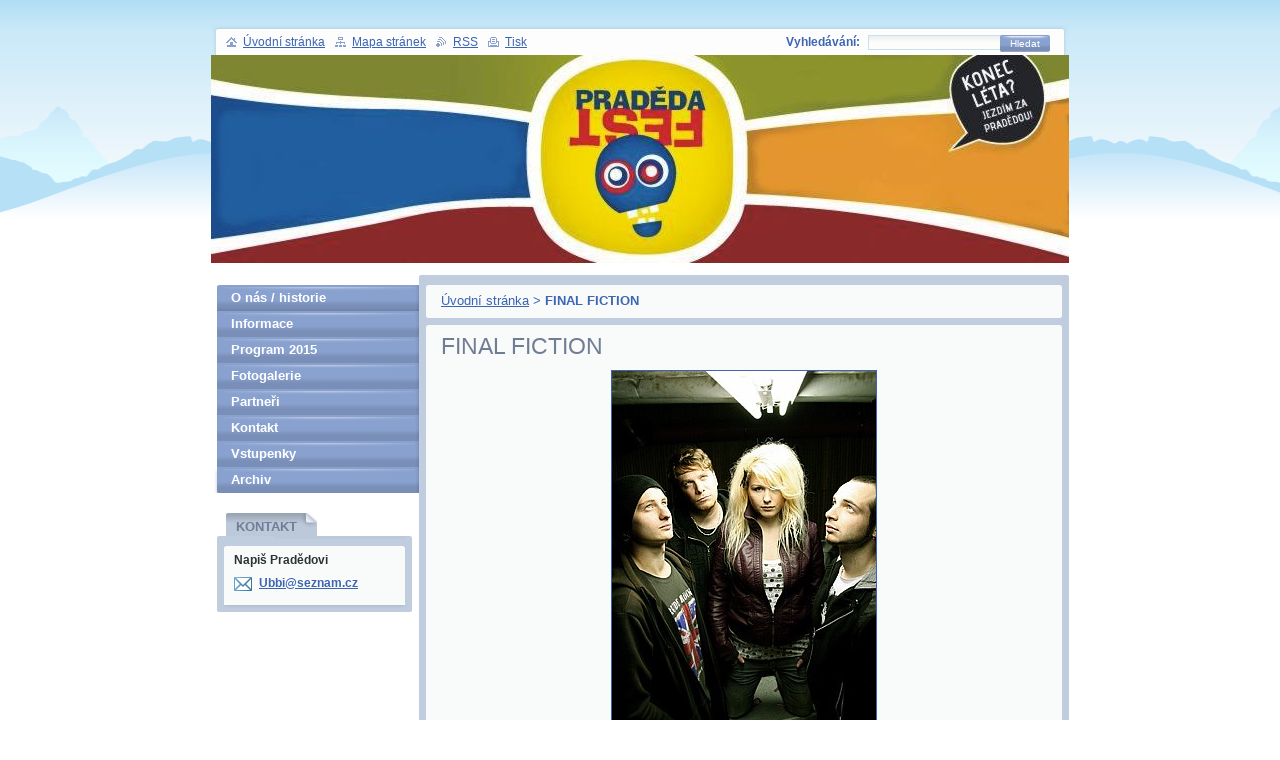

--- FILE ---
content_type: text/html; charset=UTF-8
request_url: https://www.pradeda.cz/products/final-fiction/
body_size: 9367
content:
<?xml  version="1.0" encoding="utf-8" ?><!DOCTYPE html PUBLIC "-//W3C//DTD XHTML 1.0 Transitional//EN" "https://www.w3.org/TR/xhtml1/DTD/xhtml1-transitional.dtd">
<html xml:lang="cs" lang="cs" xmlns="https://www.w3.org/1999/xhtml">
  <head>
    <base href="https://www.pradeda.cz/" />
	<meta http-equiv="Content-Type" content="text/html; charset=utf-8" />
	<meta name="description" content="" />
	<meta name="keywords" content="" />
	<meta name="generator" content="Webnode" />
	<meta http-equiv="content-language" content="cs"/>
	<meta http-equiv="imagetoolbar" content="no" />
	<meta http-equiv="X-UA-Compatible" content="IE=EmulateIE7" />
	<meta name="apple-mobile-web-app-capable" content="yes" />
	<meta name="apple-mobile-web-app-status-bar-style" content="black" />
	<meta name="format-detection" content="telephone=no" />
		<meta name="google-site-verification" content="DFyDGpqrFEJb4W_YKPz7B5VeCBxhDcfYKxpFc3BxjSc" />
	<link rel="icon" type="image/svg+xml" href="/favicon.svg" sizes="any">	<link rel="icon" type="image/svg+xml" href="/favicon16.svg" sizes="16x16">	<link rel="icon" href="/favicon.ico"><link rel="canonical" href="https://www.pradeda.cz/products/final-fiction/" />
<script type="text/javascript">(function(i,s,o,g,r,a,m){i['GoogleAnalyticsObject']=r;i[r]=i[r]||function(){
			(i[r].q=i[r].q||[]).push(arguments)},i[r].l=1*new Date();a=s.createElement(o),
			m=s.getElementsByTagName(o)[0];a.async=1;a.src=g;m.parentNode.insertBefore(a,m)
			})(window,document,'script','//www.google-analytics.com/analytics.js','ga');ga('create', 'UA-797705-6', 'auto',{"name":"wnd_header"});ga('wnd_header.set', 'dimension1', 'W1');ga('wnd_header.set', 'anonymizeIp', true);ga('wnd_header.send', 'pageview');var pageTrackerAllTrackEvent=function(category,action,opt_label,opt_value){ga('send', 'event', category, action, opt_label, opt_value)};</script>
	<link rel="alternate" type="application/rss+xml" href="https://pradeda.cz/rss/all.xml" title="" />
<!--[if lte IE 9]><style type="text/css">.cke_skin_webnode iframe {vertical-align: baseline !important;}</style><![endif]-->
    <title>FINAL FICTION :: PRADĚDA FEST</title>
    <meta name="robots" content="index, follow" />
    <meta name="googlebot" content="index, follow" /> 
    <meta name="author" content="Pavel Tihlařík" />  
    <link href="/css/style.css" rel="stylesheet" type="text/css" media="screen,projection,handheld,tv" />
    <link href="/css/print.css" rel="stylesheet" type="text/css" media="print" />
    <script type="text/javascript" src="/js/functions.js"></script>
		<!--[if IE]>
			<script type="text/javascript" src="/js/functions-ie.js"></script>
		<![endif]-->
  
				<script type="text/javascript">
				/* <![CDATA[ */
					
					if (typeof(RS_CFG) == 'undefined') RS_CFG = new Array();
					RS_CFG['staticServers'] = new Array('https://d11bh4d8fhuq47.cloudfront.net/');
					RS_CFG['skinServers'] = new Array('https://d11bh4d8fhuq47.cloudfront.net/');
					RS_CFG['filesPath'] = 'https://www.pradeda.cz/_files/';
					RS_CFG['filesAWSS3Path'] = 'https://a1a85d1260.cbaul-cdnwnd.com/f8391e0e6bb4fca454cce73c040fe68c/';
					RS_CFG['lbClose'] = 'Zavřít';
					RS_CFG['skin'] = 'default';
					if (!RS_CFG['labels']) RS_CFG['labels'] = new Array();
					RS_CFG['systemName'] = 'Webnode';
						
					RS_CFG['responsiveLayout'] = 0;
					RS_CFG['mobileDevice'] = 0;
					RS_CFG['labels']['copyPasteSource'] = 'Více zde:';
					
				/* ]]> */
				</script><style type="text/css">/* <![CDATA[ */#llknkho {position: absolute;font-size: 13px !important;font-family: "Arial", helvetica, sans-serif !important;white-space: nowrap;z-index: 2147483647;-webkit-user-select: none;-khtml-user-select: none;-moz-user-select: none;-o-user-select: none;user-select: none;}#c6de57ff4f430 {position: relative;top: -14px;}* html #c6de57ff4f430 { top: -11px; }#c6de57ff4f430 a { text-decoration: none !important; }#c6de57ff4f430 a:hover { text-decoration: underline !important; }#bb888ap8k {z-index: 2147483647;display: inline-block !important;font-size: 16px;padding: 7px 59px 9px 59px;background: transparent url(https://d11bh4d8fhuq47.cloudfront.net/img/footer/footerButtonWebnodeHover.png?ph=a1a85d1260) top left no-repeat;height: 18px;cursor: pointer;}* html #bb888ap8k { height: 36px; }#bb888ap8k:hover { background: url(https://d11bh4d8fhuq47.cloudfront.net/img/footer/footerButtonWebnode.png?ph=a1a85d1260) top left no-repeat; }#ea45b29410o9t06 { display: none; }#c8ejn876 {z-index: 3000;text-align: left !important;position: absolute;height: 88px;font-size: 13px !important;color: #ffffff !important;font-family: "Arial", helvetica, sans-serif !important;overflow: hidden;cursor: pointer;}#c8ejn876 a {color: #ffffff !important;}#i0h7h5481 {color: #36322D !important;text-decoration: none !important;font-weight: bold !important;float: right;height: 31px;position: absolute;top: 19px;right: 15px;cursor: pointer;}#aciebdf51 { float: right; padding-right: 27px; display: block; line-height: 31px; height: 31px; background: url(https://d11bh4d8fhuq47.cloudfront.net/img/footer/footerButton.png?ph=a1a85d1260) top right no-repeat; white-space: nowrap; }#c8d039chfi9499b { position: relative; left: 1px; float: left; display: block; width: 15px; height: 31px; background: url(https://d11bh4d8fhuq47.cloudfront.net/img/footer/footerButton.png?ph=a1a85d1260) top left no-repeat; }#i0h7h5481:hover { color: #36322D !important; text-decoration: none !important; }#i0h7h5481:hover #aciebdf51 { background: url(https://d11bh4d8fhuq47.cloudfront.net/img/footer/footerButtonHover.png?ph=a1a85d1260) top right no-repeat; }#i0h7h5481:hover #c8d039chfi9499b { background: url(https://d11bh4d8fhuq47.cloudfront.net/img/footer/footerButtonHover.png?ph=a1a85d1260) top left no-repeat; }#b4hs161 {padding-right: 11px;padding-right: 11px;float: right;height: 60px;padding-top: 18px;background: url(https://d11bh4d8fhuq47.cloudfront.net/img/footer/footerBubble.png?ph=a1a85d1260) top right no-repeat;}#famp6g81moogp3 {float: left;width: 18px;height: 78px;background: url(https://d11bh4d8fhuq47.cloudfront.net/img/footer/footerBubble.png?ph=a1a85d1260) top left no-repeat;}* html #bb888ap8k { filter: progid:DXImageTransform.Microsoft.AlphaImageLoader(src='https://d11bh4d8fhuq47.cloudfront.net/img/footer/footerButtonWebnode.png?ph=a1a85d1260'); background: transparent; }* html #bb888ap8k:hover { filter: progid:DXImageTransform.Microsoft.AlphaImageLoader(src='https://d11bh4d8fhuq47.cloudfront.net/img/footer/footerButtonWebnodeHover.png?ph=a1a85d1260'); background: transparent; }* html #b4hs161 { height: 78px; background-image: url(https://d11bh4d8fhuq47.cloudfront.net/img/footer/footerBubbleIE6.png?ph=a1a85d1260);  }* html #famp6g81moogp3 { background-image: url(https://d11bh4d8fhuq47.cloudfront.net/img/footer/footerBubbleIE6.png?ph=a1a85d1260);  }* html #aciebdf51 { background-image: url(https://d11bh4d8fhuq47.cloudfront.net/img/footer/footerButtonIE6.png?ph=a1a85d1260); }* html #c8d039chfi9499b { background-image: url(https://d11bh4d8fhuq47.cloudfront.net/img/footer/footerButtonIE6.png?ph=a1a85d1260); }* html #i0h7h5481:hover #rbcGrSigTryButtonRight { background-image: url(https://d11bh4d8fhuq47.cloudfront.net/img/footer/footerButtonHoverIE6.png?ph=a1a85d1260);  }* html #i0h7h5481:hover #rbcGrSigTryButtonLeft { background-image: url(https://d11bh4d8fhuq47.cloudfront.net/img/footer/footerButtonHoverIE6.png?ph=a1a85d1260);  }/* ]]> */</style><script type="text/javascript" src="https://d11bh4d8fhuq47.cloudfront.net/_system/client/js/compressed/frontend.package.1-3-108.js?ph=a1a85d1260"></script><style type="text/css"></style></head>
  
  <body>  
    <div id="body_bg">  
      <div id="site">
      
        <div id="nonFooter">
        
          <!-- HEAD -->
          <div id="header">
            
            <div class="illustration">
              <div id="logozone">
                <h1><span id="rbcCompanySlogan" class="rbcNoStyleSpan"></span></h1>
              </div>
              <img src="img/illustration.jpg" width="858" height="208" alt="obrazek" />
            </div>
     
          </div>
          <!-- /HEAD -->      

          <!-- MAIN -->
          <div id="main">
          
            <div id="mainContentWide">
              
              <div id="primaryContent">
                <div id="primaryContentTop"><!-- / --></div>               

                <!-- NAVIGATOR -->                          
                <div id="pageNavigator" class="rbcContentBlock">        <div class="box">      <div class="boxTop"><!-- / --></div>               <div class="content">            <div class="contentTop"><!-- / --></div>                                  <div class="wsw">              <div class="wswTop"><!-- / --></div>                                     <div class="wswcontent">                        <a class="navFirstPage" href="/home/">Úvodní stránka</a>      <span><span> &gt; </span></span>          <span id="navCurrentPage">FINAL FICTION</span>                                  </div>             </div>                                  </div>        </div></div> 
                
                <script type="text/javascript">
              		/* <![CDATA[ */
                    
                    var navi = document.getElementById("pageNavigator");
                    if( navi.innerHTML == "") {              
                      $('pageNavigator').style.display = 'none';
                    }    		 
              
              		/* ]]> */
              	 </script>                         
                <!-- /NAVIGATOR -->
                
                
				

		
	
			<div class="box">
      <div class="boxTop"><!-- / --></div>
        <div class="boxTitle"><h1>FINAL FICTION</h1></div>
        <div class="cleaner"><!-- / --></div>
          <div class="content">
          <div class="contentTop"><!-- / --></div>                      
            <div class="wsw">
            <div class="wswTop"><!-- / --></div>                      
              <div class="wswcontent">
            
               <div class="productDetail">
                  
                  
      
      <span class="image">
        <a href="/images/200000136-daec4dbe60/201001s.jpg?s3=1" title="Odkaz se otevře do nového okna prohlížeče." onclick="return !window.open(this.href);">
          <img src="https://a1a85d1260.cbaul-cdnwnd.com/f8391e0e6bb4fca454cce73c040fe68c/system_preview_detail_200000136-daec4dbe60/201001s.jpg" width="264" height="360" alt="FINAL FICTION" />
        </a>
      </span>

		
                  
                  <div class="cleaner"><!-- / --></div>
                 
                  <div class="text"><p>
<style type="text/css">

</style>
<p class="MsoNormal"><span style="font-size: 12pt; line-height: 115%; font-family: &quot;Trebuchet MS&quot;;">Psal se rok 2004, když se třem hudebníkům (Freya- vokály, Synapse5- kytara, Dworis- bubny) zkřížily hudební cesty. Vznikla tak kapela Final Fiction. V&#160;roce 2006 zkompletoval kapelu basák Kebab, se kterým nahráli své první CD Behind the Mirror. Kebaba po roce vystřídal baskytarista Eps a v &#160;téhle sestavě hrají dodnes. <span style="">&#160;</span></span></p>
<p class="MsoNormal"><span style="font-size: 12pt; line-height: 115%; font-family: &quot;Trebuchet MS&quot;;">První úspěchy na sebe nenechaly dlouho čekat, koncertují na velkých festivalech a po boku kapel jako Gaia Mesiah, Cocotte Minute či Horkýže Slíže. Největším úspěchem však byla nabídka z&#160;Velké Británie na vydání písně „When“, to se psal rok 2007  a Final Fiction odmítli. Jak se říká, velké nabídky se neopakují. To v&#160;případě Final Fiction nebyla pravda a v&#160;roce 2009 přichází nabídka od anglického vydavatelství Matchbox recordings. Tuhle nabídku již přijali, nahráli píseň „Parting of the ways“, která se objevila na CD „Tour de Force: Part One“, což je výběr nejtalentovanějších kapel hudební scény. Díky tomu se jejich hudba začala objevovat na stanicích jako BBC, Radio 1, XFM a dalších britských rádiích. Píseň byla také zařazena do žebříčku UK chart.</span></p>
<p class="MsoNormal"><span style="font-size: 12pt; line-height: 115%; font-family: &quot;Trebuchet MS&quot;;">FF se umisťují na předních příčkách hudebních soutěží nejen v&#160;Česku, ale i v&#160;zahraničí. Jedním z&#160;důvodů jejich úspěchů je i zpěvačka, jejíž výkony na pódiu by se daly označit jako sportovní. Freya je charismatická zpěvačka s&#160;velkým hlasovým rozsahem a výbornou angličtinou. Její zpěv je doplněn tvrdými kytarami s&#160;melodickou složkou a silnou rytmikou bubnů. Žánrově je jejich hudba zařaditelná jako <span class="apple-style-span"><span style="color: black;">nu/emo/rock/alternative.<br />
<br />
</span></span></span>
<style type="text/css">

</style><span style="font-size: 12pt; line-height: 115%; font-family: &quot;Trebuchet MS&quot;;"><a href="http://www.finalfiction.cz/">https://www.finalfiction.cz/</a></span></p>
</p></div>
                
                  <div class="cleaner"><!-- / --></div>
      
      					  
      					 
      					  <div class="cleaner"><!-- / --></div>
      					 
      					  <div class="rbcBookmarks"><div id="rbcBookmarks200000285"></div></div>
		<script type="text/javascript">
			/* <![CDATA[ */
			Event.observe(window, 'load', function(){
				var bookmarks = '<div style=\"float:left;\"><div style=\"float:left;\"><iframe src=\"//www.facebook.com/plugins/like.php?href=https://www.pradeda.cz/products/final-fiction/&amp;send=false&amp;layout=button_count&amp;width=155&amp;show_faces=false&amp;action=like&amp;colorscheme=light&amp;font&amp;height=21&amp;appId=397846014145828&amp;locale=cs_CZ\" scrolling=\"no\" frameborder=\"0\" style=\"border:none; overflow:hidden; width:155px; height:21px; position:relative; top:1px;\" allowtransparency=\"true\"></iframe></div><div style=\"float:left;\"><a href=\"https://twitter.com/share\" class=\"twitter-share-button\" data-count=\"horizontal\" data-via=\"webnode\" data-lang=\"en\">Tweet</a></div><script type=\"text/javascript\">(function() {var po = document.createElement(\'script\'); po.type = \'text/javascript\'; po.async = true;po.src = \'//platform.twitter.com/widgets.js\';var s = document.getElementsByTagName(\'script\')[0]; s.parentNode.insertBefore(po, s);})();'+'<'+'/scr'+'ipt></div> <div class=\"addthis_toolbox addthis_default_style\" style=\"float:left;\"><a class=\"addthis_counter addthis_pill_style\"></a></div> <script type=\"text/javascript\">(function() {var po = document.createElement(\'script\'); po.type = \'text/javascript\'; po.async = true;po.src = \'https://s7.addthis.com/js/250/addthis_widget.js#pubid=webnode\';var s = document.getElementsByTagName(\'script\')[0]; s.parentNode.insertBefore(po, s);})();'+'<'+'/scr'+'ipt><div style=\"clear:both;\"></div>';
				$('rbcBookmarks200000285').innerHTML = bookmarks;
				bookmarks.evalScripts();
			});
			/* ]]> */
		</script>
		
      					 
      					  <div class="cleaner"><!-- / --></div>
      					  
      					  
                  
              </div>
              
            </div>
           </div>                        
          </div>
        </div>

		


		  
                
              </div>

            </div> <!-- /mainContentWide -->               

            <div id="leftContent">
          
              <!-- MENU -->  
              


				
				<div id="menuzone">						

		<ul class="menu">
	<li class="first">
  
      <a href="/o-nas/">
    
      O nás / historie
      
  </a>
  
  </li>
	<li>
  
      <a href="/informace/">
    
      Informace
      
  </a>
  
  </li>
	<li>
  
      <a href="/program-2015/">
    
      Program 2015
      
  </a>
  
  </li>
	<li>
  
      <a href="/fotogalerie/">
    
      Fotogalerie
      
  </a>
  
  </li>
	<li>
  
      <a href="/partneri/">
    
      Partneři
      
  </a>
  
  </li>
	<li>
  
      <a href="/kontakt/">
    
      Kontakt
      
  </a>
  
  </li>
	<li>
  
      <a href="/vstupenky/">
    
      Vstupenky
      
  </a>
  
  </li>
	<li class="last">
  
      <a href="/archiv/">
    
      Archiv
      
  </a>
  
  </li>
</ul>

				</div>

					    
              <!-- /MENU -->
              
              

          <div class="box">
          <div class="boxTop"><!-- / --></div>
            <div class="boxTitle"><h2>Kontakt</h2></div>
            <div class="cleaner"><!-- / --></div>
              <div class="content">
              <div class="contentTop"><!-- / --></div>                      
                 <div class="wsw">
                 <div class="wswTop"><!-- / --></div>                      
                 <div class="wswcontent">
                    <div class="contact">

		

      <p><strong>Napiš Pradědovi</strong></p>
                  
      
      
	
	    <p class="email"><a href="&#109;&#97;&#105;&#108;&#116;&#111;:U&#98;&#98;&#105;&#64;&#115;&#101;&#122;&#110;&#97;&#109;&#46;&#99;&#122;"><span id="rbcContactEmail">U&#98;&#98;&#105;&#64;&#115;&#101;&#122;&#110;&#97;&#109;&#46;&#99;&#122;</span></a></p>

	           

		

					       </div>
               </div>
             </div>                        
           </div>
         </div> 

					          
      
                  
                            
            </div> <!-- /leftContent -->
            
            <hr class="cleaner" />
       
          </div>
          <!-- /MAIN -->
          
          
            <div id="header_content">            
              <div id="header_link">
                <span class="homepage"><a href="home/" title="Přejít na úvodní stránku.">Úvodní stránka</a></span>            
                <span class="sitemap"><a href="/sitemap/" title="Přejít na mapu stránek.">Mapa stránek</a></span>
                <span class="rss"><a href="/rss/" title="RSS kanály">RSS</a></span>
                <span class="print"><a href="#" onclick="window.print(); return false;" title="Vytisknout stránku">Tisk</a></span>
              </div>
              
              <div id="header_right">
                <table><tr><td>
                <div id="header_search">              
                  <form id="fulltextSearch" method="get" action="/search/">
                    <table>
                    <tr><td>
                    <div class="search">             
                      <label for="fulltextSearchText">Vyhledávání:</label>
            	        <input type="text" id="fulltextSearchText" name="text" />
          	        </div>
          	        </td><td>
              			<div class="submit">
          	         <span class="btn">
                      <div class="btnleft"><!-- / --></div>                                                      
                      <button type="submit">Hledat</button>
                      <div class="btnright"><!-- / --></div>                    
                     </span>
                   </div> 
                   </td></tr></table> 
              		</form>
                </div>
                </td><td>
                <div id="languageSelect"></div>			
                </td></tr></table>
              </div>
                              
            </div>
        
        </div>        
        
        <div id="footer">        
          <!-- FOOT -->
          <div id="foot">
            <div id="leftfoot"><span id="rbcFooterText" class="rbcNoStyleSpan">© 2010 Všechna práva vyhrazena.</span></div>            
            <div id="rightfoot"><span class="rbcSignatureText"><a href="https://www.webnode.cz?utm_source=text&amp;utm_medium=footer&amp;utm_campaign=free5" rel="nofollow">Tvorba webu zdarma s Webnode</a><a id="bb888ap8k" href="https://www.webnode.cz?utm_source=button&amp;utm_medium=footer&amp;utm_campaign=free5" rel="nofollow"><span id="ea45b29410o9t06">Webnode</span></a></span></div>
          </div>          
          <!-- /FOOT -->        
        </div>       
      
      </div>      
     </div>    
     
  <script type="text/javascript">
		/* <![CDATA[ */

			RubicusFrontendIns.addObserver
			({

				onContentChange: function ()
        {
          RubicusFrontendIns.faqInit('faq', 'answerBlock');
          box_maximizing();
        },

				onStartSlideshow: function()
				{
					$('slideshowControl').innerHTML	= '<span>Pozastavit prezentaci<'+'/span>';
					$('slideshowControl').title			= 'Pozastavit automatické procházení obrázků';
					$('slideshowControl').onclick		= RubicusFrontendIns.stopSlideshow.bind(RubicusFrontendIns);
				},

				onStopSlideshow: function()
				{
					$('slideshowControl').innerHTML	= '<span>Spustit prezentaci<'+'/span>';
					$('slideshowControl').title			= 'Spustit automatické procházení obrázků';
					$('slideshowControl').onclick		= RubicusFrontendIns.startSlideshow.bind(RubicusFrontendIns);
				},

				onShowImage: function()
				{
					if (RubicusFrontendIns.isSlideshowMode())
					{
						$('slideshowControl').innerHTML	= '<span>Pozastavit prezentaci<'+'/span>';
						$('slideshowControl').title			= 'Pozastavit automatické procházení obrázků';
						$('slideshowControl').onclick		= RubicusFrontendIns.stopSlideshow.bind(RubicusFrontendIns);
					}
				}

			 });

			  box_maximizing();

			  RubicusFrontendIns.faqInit('faq', 'answerBlock');

			  RubicusFrontendIns.addFileToPreload('/img/loading.gif');
				RubicusFrontendIns.addFileToPreload('/img/btn_bg_hover.png');
				RubicusFrontendIns.addFileToPreload('/img/btn_left_hover.png');
				RubicusFrontendIns.addFileToPreload('/img/btn_right_hover.png');
				RubicusFrontendIns.addFileToPreload('/img/btn_middle_hover.png');
				RubicusFrontendIns.addFileToPreload('/img/btn_bg_big_hover.png');
				RubicusFrontendIns.addFileToPreload('/img/btn_left_big_hover.png');
				RubicusFrontendIns.addFileToPreload('/img/btn_right_big_hover.png');
				RubicusFrontendIns.addFileToPreload('/img/btn_middle_big_hover.png');
				RubicusFrontendIns.addFileToPreload('/img/menu_bottom_hover.png');
				RubicusFrontendIns.addFileToPreload('/img/menu_middle_hover.png');
				RubicusFrontendIns.addFileToPreload('/img/menu_top_hover.png');
				RubicusFrontendIns.addFileToPreload('/img/next_end_hover.png');
				RubicusFrontendIns.addFileToPreload('/img/next_hover.png');
				RubicusFrontendIns.addFileToPreload('/img/prev_end_hover.png');
				RubicusFrontendIns.addFileToPreload('/img/prev_hover.png');

		/* ]]> */
	 </script>
     
  <div id="rbcFooterHtml"></div><div style="display: none;" id="llknkho"><span id="c6de57ff4f430">&nbsp;</span></div><div id="c8ejn876" style="display: none;"><a href="https://www.webnode.cz?utm_source=window&amp;utm_medium=footer&amp;utm_campaign=free5" rel="nofollow"><div id="famp6g81moogp3"><!-- / --></div><div id="b4hs161"><div><strong id="a801df961g7285i">Vytvořte si vlastní web zdarma!</strong><br /><span id="a2mb0713bb77">Moderní webové stránky za 5 minut</span></div><span id="i0h7h5481"><span id="c8d039chfi9499b"><!-- / --></span><span id="aciebdf51">Vyzkoušet</span></span></div></a></div><script type="text/javascript">/* <![CDATA[ */var jmhc7hbrzpuf = {sig: $('llknkho'),prefix: $('c6de57ff4f430'),btn : $('bb888ap8k'),win : $('c8ejn876'),winLeft : $('famp6g81moogp3'),winLeftT : $('jffd1g9c67p'),winLeftB : $('c293c7c7198ow'),winRght : $('b4hs161'),winRghtT : $('a7apwvs146'),winRghtB : $('i7203a1f1i1'),tryBtn : $('i0h7h5481'),tryLeft : $('c8d039chfi9499b'),tryRght : $('aciebdf51'),text : $('a2mb0713bb77'),title : $('a801df961g7285i')};jmhc7hbrzpuf.sig.appendChild(jmhc7hbrzpuf.btn);var hie4da01239=0,ja65l1k3nn=0,j6nv3pp12234=0,g3862a97hps98,b3ad40e24444b544=$$('.rbcSignatureText')[0],c97fepkseuv=false,b7dlij3p8eq3;function b72a4jjgd311(){if (!c97fepkseuv && pageTrackerAllTrackEvent){pageTrackerAllTrackEvent('Signature','Window show - web',jmhc7hbrzpuf.sig.getElementsByTagName('a')[0].innerHTML);c97fepkseuv=true;}jmhc7hbrzpuf.win.show();j6nv3pp12234=jmhc7hbrzpuf.tryLeft.offsetWidth+jmhc7hbrzpuf.tryRght.offsetWidth+1;jmhc7hbrzpuf.tryBtn.style.width=parseInt(j6nv3pp12234)+'px';jmhc7hbrzpuf.text.parentNode.style.width = '';jmhc7hbrzpuf.winRght.style.width=parseInt(20+j6nv3pp12234+Math.max(jmhc7hbrzpuf.text.offsetWidth,jmhc7hbrzpuf.title.offsetWidth))+'px';jmhc7hbrzpuf.win.style.width=parseInt(jmhc7hbrzpuf.winLeft.offsetWidth+jmhc7hbrzpuf.winRght.offsetWidth)+'px';var wl=jmhc7hbrzpuf.sig.offsetLeft+jmhc7hbrzpuf.btn.offsetLeft+jmhc7hbrzpuf.btn.offsetWidth-jmhc7hbrzpuf.win.offsetWidth+12;if (wl<10){wl=10;}jmhc7hbrzpuf.win.style.left=parseInt(wl)+'px';jmhc7hbrzpuf.win.style.top=parseInt(ja65l1k3nn-jmhc7hbrzpuf.win.offsetHeight)+'px';clearTimeout(g3862a97hps98);}function j3757b61(){g3862a97hps98=setTimeout('jmhc7hbrzpuf.win.hide()',1000);}function il6nfkm(){var ph = RubicusFrontendIns.photoDetailHandler.lightboxFixed?document.getElementsByTagName('body')[0].offsetHeight/2:RubicusFrontendIns.getPageSize().pageHeight;jmhc7hbrzpuf.sig.show();hie4da01239=0;ja65l1k3nn=0;if (b3ad40e24444b544&&b3ad40e24444b544.offsetParent){var obj=b3ad40e24444b544;do{hie4da01239+=obj.offsetLeft;ja65l1k3nn+=obj.offsetTop;} while (obj = obj.offsetParent);}if ($('rbcFooterText')){jmhc7hbrzpuf.sig.style.color = $('rbcFooterText').getStyle('color');jmhc7hbrzpuf.sig.getElementsByTagName('a')[0].style.color = $('rbcFooterText').getStyle('color');}jmhc7hbrzpuf.sig.style.width=parseInt(jmhc7hbrzpuf.prefix.offsetWidth+jmhc7hbrzpuf.btn.offsetWidth)+'px';if (hie4da01239<0||hie4da01239>document.body.offsetWidth){hie4da01239=(document.body.offsetWidth-jmhc7hbrzpuf.sig.offsetWidth)/2;}if (hie4da01239>(document.body.offsetWidth*0.55)){jmhc7hbrzpuf.sig.style.left=parseInt(hie4da01239+(b3ad40e24444b544?b3ad40e24444b544.offsetWidth:0)-jmhc7hbrzpuf.sig.offsetWidth)+'px';}else{jmhc7hbrzpuf.sig.style.left=parseInt(hie4da01239)+'px';}if (ja65l1k3nn<=0 || RubicusFrontendIns.photoDetailHandler.lightboxFixed){ja65l1k3nn=ph-5-jmhc7hbrzpuf.sig.offsetHeight;}jmhc7hbrzpuf.sig.style.top=parseInt(ja65l1k3nn-5)+'px';}function bjni31k1628(){if (b7dlij3p8eq3){clearTimeout(b7dlij3p8eq3);}b7dlij3p8eq3 = setTimeout('il6nfkm()', 10);}Event.observe(window,'load',function(){if (jmhc7hbrzpuf.win&&jmhc7hbrzpuf.btn){if (b3ad40e24444b544){if (b3ad40e24444b544.getElementsByTagName("a").length > 0){jmhc7hbrzpuf.prefix.innerHTML = b3ad40e24444b544.innerHTML + '&nbsp;';}else{jmhc7hbrzpuf.prefix.innerHTML = '<a href="https://www.webnode.cz?utm_source=text&amp;utm_medium=footer&amp;utm_content=cz-web-0&amp;utm_campaign=signature" rel="nofollow">'+b3ad40e24444b544.innerHTML + '</a>&nbsp;';}b3ad40e24444b544.style.visibility='hidden';}else{if (pageTrackerAllTrackEvent){pageTrackerAllTrackEvent('Signature','Missing rbcSignatureText','www.pradeda.cz');}}il6nfkm();setTimeout(il6nfkm, 500);setTimeout(il6nfkm, 1000);setTimeout(il6nfkm, 5000);Event.observe(jmhc7hbrzpuf.btn,'mouseover',b72a4jjgd311);Event.observe(jmhc7hbrzpuf.win,'mouseover',b72a4jjgd311);Event.observe(jmhc7hbrzpuf.btn,'mouseout',j3757b61);Event.observe(jmhc7hbrzpuf.win,'mouseout',j3757b61);Event.observe(jmhc7hbrzpuf.win,'click',function(){if (pageTrackerAllTrackEvent){pageTrackerAllTrackEvent('Signature','Window click - web','Vytvořte si vlastní web zdarma!',0);}document/*jrambmi31d*/.location.href='https://www.webnode.cz?utm_source=window&utm_medium=footer&utm_content=cz-web-0&utm_campaign=signature';});Event.observe(window, 'resize', bjni31k1628);Event.observe(document.body, 'resize', bjni31k1628);RubicusFrontendIns.addObserver({onResize: bjni31k1628});RubicusFrontendIns.addObserver({onContentChange: bjni31k1628});RubicusFrontendIns.addObserver({onLightboxUpdate: il6nfkm});Event.observe(jmhc7hbrzpuf.btn, 'click', function(){if (pageTrackerAllTrackEvent){pageTrackerAllTrackEvent('Signature','Button click - web',jmhc7hbrzpuf.sig.getElementsByTagName('a')[0].innerHTML);}});Event.observe(jmhc7hbrzpuf.tryBtn, 'click', function(){if (pageTrackerAllTrackEvent){pageTrackerAllTrackEvent('Signature','Try Button click - web','Vytvořte si vlastní web zdarma!',0);}});}});RubicusFrontendIns.addFileToPreload('https://d11bh4d8fhuq47.cloudfront.net/img/footer/footerButtonWebnode.png?ph=a1a85d1260');RubicusFrontendIns.addFileToPreload('https://d11bh4d8fhuq47.cloudfront.net/img/footer/footerButton.png?ph=a1a85d1260');RubicusFrontendIns.addFileToPreload('https://d11bh4d8fhuq47.cloudfront.net/img/footer/footerButtonHover.png?ph=a1a85d1260');RubicusFrontendIns.addFileToPreload('https://d11bh4d8fhuq47.cloudfront.net/img/footer/footerBubble.png?ph=a1a85d1260');if (Prototype.Browser.IE){RubicusFrontendIns.addFileToPreload('https://d11bh4d8fhuq47.cloudfront.net/img/footer/footerBubbleIE6.png?ph=a1a85d1260');RubicusFrontendIns.addFileToPreload('https://d11bh4d8fhuq47.cloudfront.net/img/footer/footerButtonHoverIE6.png?ph=a1a85d1260');}RubicusFrontendIns.copyLink = 'https://www.webnode.cz';RS_CFG['labels']['copyPasteBackLink'] = 'Vytvořte si vlastní stránky zdarma:';/* ]]> */</script><script type="text/javascript">var keenTrackerCmsTrackEvent=function(id){if(typeof _jsTracker=="undefined" || !_jsTracker){return false;};try{var name=_keenEvents[id];var keenEvent={user:{u:_keenData.u,p:_keenData.p,lc:_keenData.lc,t:_keenData.t},action:{identifier:id,name:name,category:'cms',platform:'WND1',version:'2.1.157'},browser:{url:location.href,ua:navigator.userAgent,referer_url:document.referrer,resolution:screen.width+'x'+screen.height,ip:'217.113.194.196'}};_jsTracker.jsonpSubmit('PROD',keenEvent,function(err,res){});}catch(err){console.log(err)};};</script></body>
</html>
